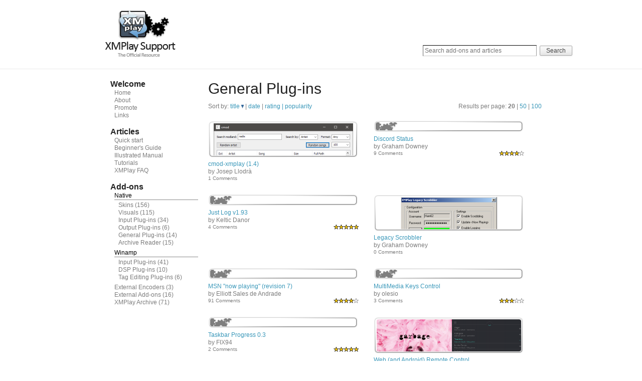

--- FILE ---
content_type: text/html; charset=UTF-8
request_url: https://support.xmplay.com/files.php?id=21&sby=name&rpp=20
body_size: 1922
content:
<!DOCTYPE HTML PUBLIC "-//W3C//DTD HTML 4.01//EN" "http://www.w3.org/TR/html4/strict.dtd">
<html>
<head>
<meta name="keywords" content="xmplay, skins, plugins, support, xmpskin"> 
<meta name="description" content="The official resource for XMPlay-related articles and files."> 
<title>XMPlay Support - General Plug-ins</title> 
<link rel="stylesheet" type="text/css" href="/base.css?20211221">
<link rel="stylesheet" type="text/css" href="/temp/splide/css/splide.min.css">
<script type="text/javascript" src="/temp/splide/js/splide.min.js"></script>
<link rel="stylesheet" type="text/css" href="/temp/shadowbox/shadowbox.css">
<script type="text/javascript" src="/temp/shadowbox/shadowbox.js"></script>
<script type="text/javascript">Shadowbox.init();</script>
<style>.splide__slide img { width:100%; } #thumbnail-slider { margin-top: 4px; margin-bottom: 4px; } #thumbnail-slider .splide__slide { opacity: 0.7; } #thumbnail-slider .splide__slide.is-active { opacity: 1; }</style>
</head>
<body>
<div id="head-container">
	<div id="header">
		<div id='header-label'>
			<a href='/index.php'><img src='/images/logo.png' width='140' height='93'></a>
		</div>
		<div id='header-label2' style='padding-top: 70px;white-space: nowrap;'>
			<form class="searchform" action="/search.php" method="post">
				<input name="term" type="text" class="field" required placeholder="Search add-ons and articles"> <input type="submit" name="search" value="Search" class="submitbutton" style="margin-left:3px;">
			</form>
		</div>
		<div class='clear-div'></div>
	</div>
</div>
<div id="content-container">
	<div id="content-container2">
		<div id="content-container3">
			<div id="content">
				<p class='nomargin menu-header'>Welcome</p>
				<p class='nomargin'><a href='/index.php' class='grey menu-subitem'>Home</a></p>
				<p class='nomargin'><a href='/about.php' class='grey menu-subitem'>About</a></p>
				<p class='nomargin'><a href='/promote.php' class='grey menu-subitem'>Promote</a></p>
				<p class='nomargin'><a href='/links.php' class='grey menu-subitem'>Links</a></p><br>
				<p class='nomargin menu-header'>Articles</p><p class='nomargin'><a href='/article.php?id=45' class='grey menu-subitem'>Quick start</a></p><p class='nomargin'><a href='/article.php?id=1' class='grey menu-subitem'>Beginner&#039;s Guide</a></p><p class='nomargin'><a href='/article.php?id=43' class='grey menu-subitem'>Illustrated Manual</a></p><p class='nomargin'><a href='/article.php?id=5' class='grey menu-subitem'>Tutorials</a></p><p class='nomargin'><a href='/article.php?id=7' class='grey menu-subitem'>XMPlay FAQ</a></p>				<br><p class='nomargin menu-header'>Add-ons</p><p class='nomargin menu-category'>Native</p><p class='nomargin'><a href='/files.php?id=10' class='grey menu-indsubitem'>Skins</a> (156)</p><p class='nomargin'><a href='/files.php?id=11' class='grey menu-indsubitem'>Visuals</a> (115)</p><p class='nomargin'><a href='/files.php?id=12' class='grey menu-indsubitem'>Input Plug-ins</a> (34)</p><p class='nomargin'><a href='/files.php?id=15' class='grey menu-indsubitem'>Output Plug-ins</a> (6)</p><p class='nomargin'><a href='/files.php?id=21' class='grey menu-indsubitem'>General Plug-ins</a> (14)</p><p class='nomargin'><a href='/files.php?id=16' class='grey menu-indsubitem'>Archive Reader</a> (15)</p><p class='nomargin menu-divider'></p><p class='nomargin menu-category'>Winamp</p><p class='nomargin'><a href='/files.php?id=13' class='grey menu-indsubitem'>Input Plug-ins</a> (41)</p><p class='nomargin'><a href='/files.php?id=14' class='grey menu-indsubitem'>DSP Plug-ins</a> (10)</p><p class='nomargin'><a href='/files.php?id=17' class='grey menu-indsubitem'>Tag Editing Plug-ins</a> (6)</p><p class='nomargin menu-divider'></p><p class='nomargin'><a href='/files.php?id=18' class='grey menu-subitem'>External Encoders</a> (3)</p><p class='nomargin'><a href='/files.php?id=19' class='grey menu-subitem'>External Add-ons</a> (16)</p><p class='nomargin'><a href='/files.php?id=20' class='grey menu-subitem'>XMPlay Archive</a> (71)</p></div><div id="aside">	<div id='header-label'>
		<span class='title-header'>General Plug-ins</span>
	</div>
	<div class='clear-div clear-padding'></div>
	<div id='header-label'>
		Sort by: <a href='files.php?id=21&sby=name&rpp=20'>title <img src='images/sort.gif'></a> | <a href='files.php?id=21&sby=date&rpp=20'>date  </a> | <a href='files.php?id=21&sby=rating&rpp=20'>rating   | <a href='files.php?id=21&sby=popularity&rpp=20'>popularity  </a><br>
		</div>
	<div id='header-label2' style='padding: 0px;'>
		Results per page: <strong>20</strong> | <a href='files.php?id=21&sby=name&rpp=50'>50</a> | <a href='files.php?id=21&sby=name&rpp=100'>100</a><br>
			</div>
	<div class='clear-div clear-padding'></div>
	<div class='commoncontent'>
						<div class='thumb_floatleft'>
											<div class='thumbcontainer' style="background: url('thumbs/21/cmod.png?v=543520') no-repeat 50% 6px;"><a href="files_view.php?file_id=742"><div class='thumboverlay'></div></a></div>
										<a href="files_view.php?file_id=742">cmod-xmplay (1.4)</a><br><span class='smallfont'>by Josep Llodrà</span>
					<div class='div_floatright thumboverlay_star tinyfont'>1 Comments</div>
				</div>
								<div class='thumb_floatleft'>
											<div class='thumbcontainer2'><a href="files_view.php?file_id=684"><div class='thumboverlay2'></div></a></div>
										<a href="files_view.php?file_id=684">Discord Status</a><br><span class='smallfont'>by Graham Downey</span>
					<div class='div_floatright thumboverlay_4star tinyfont'>9 Comments</div>
				</div>
				<div class='clear-div'></div>				<div class='thumb_floatleft'>
											<div class='thumbcontainer2'><a href="files_view.php?file_id=717"><div class='thumboverlay2'></div></a></div>
										<a href="files_view.php?file_id=717">Just Log v1.93</a><br><span class='smallfont'>by Keltic Danor</span>
					<div class='div_floatright thumboverlay_5star tinyfont'>4 Comments</div>
				</div>
								<div class='thumb_floatleft'>
											<div class='thumbcontainer' style="background: url('thumbs/21/LegacyScrobbler.png?v=360299') no-repeat 50% 6px;"><a href="files_view.php?file_id=746"><div class='thumboverlay'></div></a></div>
										<a href="files_view.php?file_id=746">Legacy Scrobbler</a><br><span class='smallfont'>by Graham Downey</span>
					<div class='div_floatright thumboverlay_star tinyfont'>0 Comments</div>
				</div>
				<div class='clear-div'></div>				<div class='thumb_floatleft'>
											<div class='thumbcontainer2'><a href="files_view.php?file_id=505"><div class='thumboverlay2'></div></a></div>
										<a href="files_view.php?file_id=505">MSN &quot;now playing&quot; (revision 7)</a><br><span class='smallfont'>by Elliott Sales de Andrade</span>
					<div class='div_floatright thumboverlay_4star tinyfont'>91 Comments</div>
				</div>
								<div class='thumb_floatleft'>
											<div class='thumbcontainer2'><a href="files_view.php?file_id=702"><div class='thumboverlay2'></div></a></div>
										<a href="files_view.php?file_id=702">MultiMedia Keys Control</a><br><span class='smallfont'>by olesio</span>
					<div class='div_floatright thumboverlay_3star tinyfont'>3 Comments</div>
				</div>
				<div class='clear-div'></div>				<div class='thumb_floatleft'>
											<div class='thumbcontainer2'><a href="files_view.php?file_id=708"><div class='thumboverlay2'></div></a></div>
										<a href="files_view.php?file_id=708">Taskbar Progress 0.3</a><br><span class='smallfont'>by FIX94</span>
					<div class='div_floatright thumboverlay_5star tinyfont'>2 Comments</div>
				</div>
								<div class='thumb_floatleft'>
											<div class='thumbcontainer' style="background: url('thumbs/21/xmp-wrcPreview.png?v=414932') no-repeat 6px 6px;background-size: cover;"><a href="files_view.php?file_id=701"><div class='thumboverlay'></div></a></div>
										<a href="files_view.php?file_id=701">Web (and Android) Remote Control</a><br><span class='smallfont'>by JC</span>
					<div class='div_floatright thumboverlay_0star tinyfont'>2 Comments</div>
				</div>
				<div class='clear-div'></div>				<div class='thumb_floatleft'>
											<div class='thumbcontainer2'><a href="files_view.php?file_id=729"><div class='thumboverlay2'></div></a></div>
										<a href="files_view.php?file_id=729">XMP-Docviewer</a><br><span class='smallfont'>by Eric Lévesque</span>
					<div class='div_floatright thumboverlay_star tinyfont'>0 Comments</div>
				</div>
								<div class='thumb_floatleft'>
											<div class='thumbcontainer2'><a href="files_view.php?file_id=483"><div class='thumboverlay2'></div></a></div>
										<a href="files_view.php?file_id=483">XMP-Scrobbler 0.9.6 (Last.fm/Audioscrobbler)</a><br><span class='smallfont'>by yagood</span>
					<div class='div_floatright thumboverlay_5star tinyfont'>29 Comments</div>
				</div>
				<div class='clear-div'></div>				<div class='thumb_floatleft'>
											<div class='thumbcontainer2'><a href="files_view.php?file_id=730"><div class='thumboverlay2'></div></a></div>
										<a href="files_view.php?file_id=730">XMP-Songlimit</a><br><span class='smallfont'>by Eric Lévesque</span>
					<div class='div_floatright thumboverlay_star tinyfont'>0 Comments</div>
				</div>
								<div class='thumb_floatleft'>
											<div class='thumbcontainer2'><a href="files_view.php?file_id=735"><div class='thumboverlay2'></div></a></div>
										<a href="files_view.php?file_id=735">XMP-Tag2Speech v1.1.0</a><br><span class='smallfont'>by Eric Lévesque</span>
					<div class='div_floatright thumboverlay_star tinyfont'>2 Comments</div>
				</div>
				<div class='clear-div'></div>				<div class='thumb_floatleft'>
											<div class='thumbcontainer2'><a href="files_view.php?file_id=741"><div class='thumboverlay2'></div></a></div>
										<a href="files_view.php?file_id=741">XMPlay Remote Control</a><br><span class='smallfont'>by Bernhard Schelling</span>
					<div class='div_floatright thumboverlay_star tinyfont'>0 Comments</div>
				</div>
								<div class='thumb_floatleft'>
											<div class='thumbcontainer2'><a href="files_view.php?file_id=683"><div class='thumboverlay2'></div></a></div>
										<a href="files_view.php?file_id=683">XMPlay Sharp Scrobbler (0.6.1)</a><br><span class='smallfont'>by Melvyn Laïly</span>
					<div class='div_floatright thumboverlay_5star tinyfont'>1 Comments</div>
				</div>
				<div class='clear-div'></div>		<div class='clear-div clear-padding'></div>
			</div>
				</div>
		</div>
	</div>
	<div id="footer-container">
		<div id="footer">
			XMPlay Support is &copy; 2006-2025 by Rah'Dick, Keltic Danor and its contributors.
		</div>
	</div>
</div>
</body>
</html>

--- FILE ---
content_type: text/css
request_url: https://support.xmplay.com/base.css?20211221
body_size: 2043
content:
html{color: #000; background: #FFF; font-family: Helvetica, Arial, sans-serif; font-size: 12px; color: #7c7c7c; line-height: 1.25;}
body,div,dl,dt,dd,h1,h2,h3,h4,h5,h6,pre,code,form,fieldset,legend,input,textarea,p,blockquote,th,td{margin:0;padding:0;}
li{margin:0 0 0 15px;padding:0;}
ul,ol{margin:0 0 3px 15px;padding:0;}
th{color:#000;text-align:left;}
h2{color: #212121;padding-bottom:2px;}
h3{color: #212121;padding-bottom:2px;}
h4{color: #212121;padding-bottom:2px; font-size: 11px;}
p{margin: 0px 0px 15px;}
img{border: 0px;}
.nomargin{ margin: 0px;padding:0px;}

.nl {clear:both;height: 10px;}
.thumbcontainer {width: 300px; height: 75px; margin-bottom:5px;}
.thumbcontainer2 {width: 300px; height: 25px; margin-bottom:5px;}
.thumbcontainer3 {width: 665px; height: 190px; margin-bottom:5px;}
.commoncontent {clear:both;margin-bottom: 15px;}
.thumboverlay {background: url('images/img_filethumb.png') no-repeat 0% 0%;width: 300px; height: 75px;}
.thumboverlay2 {background: url('images/img_filethumb2.png') no-repeat 0% 0%;width: 300px; height: 25px;}
.thumboverlay3 {background: url('images/img_filethumb3.png') no-repeat 0% 0%;width: 665px; height: 190px;}
.thumbwarning {background: url('images/icon_warning.png') no-repeat 100% 3px;width: 295px; height: 75px;}
.thumb_floatleft{width: 300px;float: left;padding: 10px 30px 15px 0;}
.thumb_newfloatright{float: right;margin:3px;padding: 5px; background-color: #fff;
    border-color: #e6e6e6 #d4d4d4 #acacac;
    border-radius: 0px 5px 0px 5px;
    border-style: solid;
    border-width: 1px;
	position: absolute;
	top: 0px;
	right: 0px;
}
.thumb_floatright{float: right;margin:3px;padding: 5px; background-color: #fff;
    border-color: #e6e6e6 #d4d4d4 #acacac;
    border-radius: 0px 5px 0px 5px;
    border-style: solid;
    border-width: 1px;
}
.thumb_floatright img {
	width: 16px;
	height: 16px;
}
.tinyfont {font-size: 10px; letter-spacing:0px;}

.thumboverlay_1star {width: 100%;height: 100%;background: url('images/1star.gif') no-repeat 100% 50%;}
.thumboverlay_2star {width: 100%;height: 100%;background: url('images/2star.gif') no-repeat 100% 50%;}
.thumboverlay_3star {width: 100%;height: 100%;background: url('images/3star.gif') no-repeat 100% 50%;}
.thumboverlay_4star {width: 100%;height: 100%;background: url('images/4star.gif') no-repeat 100% 50%;}
.thumboverlay_5star {width: 100%;height: 100%;background: url('images/5star.gif') no-repeat 100% 50%;}

.newsheading {
    /*background: -moz-linear-gradient(#ededed, #e6e6e6 50%, #dcdcdc) repeat scroll 0 0 transparent;*/
    /*background: -moz-linear-gradient(#fbfbfb, #f1f1f1 50%, #e6e6e6) repeat scroll 0 0 transparent;*/
    background: -moz-linear-gradient(#fdfdfd, #fbfbfb 50%, #f1f1f1) repeat scroll 0 0 transparent;
    border-color: #d4d4d4 #acacac #858585;
    border-radius: 5px;
    border-style: solid;
    border-width: 1px;
    color: #212121;
    float: left;
    font-size: 14px;
    text-shadow: 1px 1px 0 #e6e6e6;
	width: 100%;
	margin-bottom: 10px;
	margin-top: 3px;
	padding-bottom: 4px;
	-moz-box-shadow: 0px 0px 5px #ccc;
	box-shadow: 0px 0px 5px #ccc;
}

.newsheading_skinrelated {
    /*background: -moz-linear-gradient(#ededed, #e6e6e6 50%, #dcdcdc) repeat scroll 0 0 transparent;*/
    /*background: -moz-linear-gradient(#fbfbfb, #f1f1f1 50%, #e6e6e6) repeat scroll 0 0 transparent;*/
	background: url('images/news_skinrelated.png') 100% 50% no-repeat;
    background: url('images/news_skinrelated.png') 100% 50% no-repeat, -moz-linear-gradient(#fdfdfd, #fbfbfb 50%, #f1f1f1) repeat scroll 0 0 transparent;
    border-color: #e6e6e6 #d4d4d4 #acacac;
    border-radius: 5px;
    border-style: solid;
    border-width: 1px;
    color: #212121;
    float: left;
    font-size: 14px;
    text-shadow: 1px 1px 0 #e6e6e6;
	width: 100%;
	margin-bottom: 10px;
	margin-top: 3px;
	padding-bottom: 4px;
	-moz-box-shadow: 0px 0px 5px #ccc;
	box-shadow: 0px 0px 5px #ccc;
}

.notice_general {
	font-size: 11px;
	border: 1px solid;
	padding: 10px;
	border-radius: 3px;
	background: #666;
	color: #eee;
}
.notice_alert {
	font-size: 11px;
	background: red;
	border-radius: 3px;
	padding: 10px;
	color: white;
}
.notice_redirect {
	font-size: 11px;
	background: orangered;
	border-radius: 3px;
	padding: 10px;
	color: white;
}
.notice_info {
	font-size: 11px;
	background: blue;
	border-radius: 3px;
	padding: 10px;
	color: white;
}
.notice_redirect a, .notice_info a {
	color: white;
	text-decoration: underline;
}

.newsheadingcontent {
    padding: 3px 5px;
}

.comment {
	border: 1px solid #CCCCCC;
	padding: 5px 5px 5px 15px;
	background-image: url(images/comment_bg.gif);
	background-repeat: no-repeat;
	background-position: top;
	width: 513px;
}

.code {
	font-family:"Courier New", Courier, mono;
	border: solid 1px #CCCCCC;
	background-color:#FFFFDD;
	padding: 2px;
	line-height: 18px;
}

.tip {
    background-color: #FFFFDD;
    border: 1px solid #CCCCCC;
    margin-bottom: 1em;
    margin-top: 1em;
    padding: 5px;
}

hr {
    background-color: #999999;
    border: medium none;
    color: #999999;
    float: none;
    height: 1px;
    padding: 0;
}

.searchform {

}
.searchform input {
    font: normal 12px/100% Arial, Helvetica, sans-serif;
}
.searchform .searchfield {
    background: #fff;
    padding: 6px 6px 6px 8px;
    width: 202px;
    border: solid 1px #bcbbbb;
    outline: none;

    -webkit-border-radius: 2em;
    -moz-border-radius: 2em;
    border-radius: 2em;

    -moz-box-shadow: inset 0 1px 2px rgba(0,0,0,.2);
    -webkit-box-shadow: inset 0 1px 2px rgba(0,0,0,.2);
    box-shadow: inset 0 1px 2px rgba(0,0,0,.2);
}
.searchform .searchbutton {
    color: #fff;
    border: solid 1px #fff;
    font-size: 11px;
    height: 27px;
    width: 27px;

    background: url('images/icon_search.png') #fff no-repeat 50% 50%;
}
#header-label
{
	float: left;
}
#header-label2
{
	float: right;
	text-align: right;
	padding: 7px 0 0 0;
}
#content-cell
{
	float: left;
	width: 320px;
}

.error {
	border: 1px solid #000000;
	padding: 3px;
	background-color: #FFCCCC;
	color: #000;
}

.index {
	border: 1px solid #336699;
	padding: 7px;
	background-color: #f7fcff;
}

.main-subheading {
	width: 100%;
	border-bottom: 1px #e9e9e9 solid;
}

.field {
	width: 100%;
	box-sizing: border-box;
	font-family: Arial, Helvetica, sans-serif;
	font-size: 12px;
	line-height: 14pt;
	padding: 3px;
	border-top: 1px solid #000000;
	border-right: 1px solid #999999;
	border-bottom: 1px solid #CCCCCC;
	border-left: 1px solid #666666;
}

/* BUTTON */
button,
input[type='submit'] {
  -webkit-border-radius: 2px;
  -webkit-box-shadow: 0px 1px 3px rgba(0, 0, 0, 0.1);
  -webkit-user-select: none;
  background: -webkit-linear-gradient(#fafafa, #f4f4f4 40%, #e5e5e5);
  -moz-border-radius: 2px;
  -moz-box-shadow: 0px 1px 3px rgba(0, 0, 0, 0.1);
  -moz-user-select: none;
  background: -moz-linear-gradient(#fafafa, #f4f4f4 40%, #e5e5e5);
  border: 1px solid #aaa;
  color: #444;
  font-size: inherit;
  margin-bottom: 0px;
  min-width: 4em;
  padding: 3px 12px 3px 12px;
  cursor: pointer;
}

button:hover,
input[type='submit']:hover {
  -webkit-box-shadow: 0px 1px 3px rgba(0, 0, 0, 0.2);
  background: #ebebeb -webkit-linear-gradient(#fefefe, #f8f8f8 40%, #e9e9e9);
  -moz-box-shadow: 0px 1px 3px rgba(0, 0, 0, 0.2);
  background: #ebebeb -moz-linear-gradient(#fefefe, #f8f8f8 40%, #e9e9e9);
  border-color: #999;
  color: #222;
}

button:active,
input[type='submit']:active {
  -webkit-box-shadow: inset 0px 1px 3px rgba(0, 0, 0, 0.2);
  background: #ebebeb -webkit-linear-gradient(#f4f4f4, #efefef 40%, #dcdcdc);
  -moz-box-shadow: inset 0px 1px 3px rgba(0, 0, 0, 0.2);
  background: #ebebeb -moz-linear-gradient(#f4f4f4, #efefef 40%, #dcdcdc);
  color: #333;
}

button[disabled],
input[type='submit'][disabled],
button[disabled]:hover,
input[type='submit'][disabled]:hover {
  -webkit-box-shadow: none;
  background: -webkit-linear-gradient(#fafafa, #f4f4f4 40%, #e5e5e5);
  -moz-box-shadow: none;
  background: -moz-linear-gradient(#fafafa, #f4f4f4 40%, #e5e5e5);
  border-color: #aaa;
  color: #888;
}


.clear-div
{
	clear: both;
}
.clear-padding
{
	padding: 5px;
}

.title-header
{
	color: #212121;
	font-size: 30px;
}
.title-subheader
{
	color: #7c7c7c;
	font-size: 11px;
	padding: 0 0 0 5px;
}
.title-blueheader
{
	color: #3997b9;
	text-transform:uppercase;
	font-size: 24px;
	padding: 0 0 0 5px;
}

.menu-header 
{
	color: #212121;
	font-weight: bold;
	font-size: 16px;
}
.menu-category 
{
	color: black;
	border-bottom: 1px solid #888888;
	margin: 0 0 3px 8px;
}
.menu-divider 
{
	margin: 0 0 5px;
}
.menu-subitem 
{
	padding: 0 0 0 8px;
}
.menu-indsubitem 
{
	padding: 0 0 0 16px;
}

.menu-select 
{
	color: #212121 !important;
}

.tbl-major 
{
	color: #212121;
	white-space: nowrap;
}
.tbl-minor 
{
	color: #7c7c7c;
	white-space: nowrap;
}

a { color: #3997b9; text-decoration: none; cursor: pointer;}
a:hover { color: #0f5670; text-decoration: underline; }

a.grey { color: #7c7c7c; text-decoration: none; cursor: pointer;}
a.grey:hover { color: #212121; text-decoration: underline; }

#google_translate_element a { color: #000; text-decoration: none; cursor: pointer;}
#google_translate_element a:hover { color: #000; text-decoration: none; }

#head-container
{}

#header
{
	margin: 0 auto;
	width: 860px;
	padding: 20px;
}

#header h1 { margin: 0; }

#content-container
{
	border-top: 1px #e9e9e9 solid;
	float: left;
	width: 100%;
}

#content-container2
{
	margin: 0 auto;
	width: 900px;
}

#content-container3
{
	float: left;
	width: 900px;
	background: #FFF;
}

#content
{
	clear: left;
	float: left;
	width: 175px;
	padding: 20px 0;
	margin: 0 0 0 30px;
	display: inline;
}

#content h2 { margin: 0; }

#aside
{
	float: right;
	width: 665px;
	padding: 20px 0;
	margin: 0 10px 0 0;
	display: inline;
}

#aside h3 { margin: 0; }

#footer-container
{
	clear: left;
}

#footer
{
	margin: 0 auto;
	width: 900px;
	text-align: right;
	padding: 20px;
	height: 1%;
}
